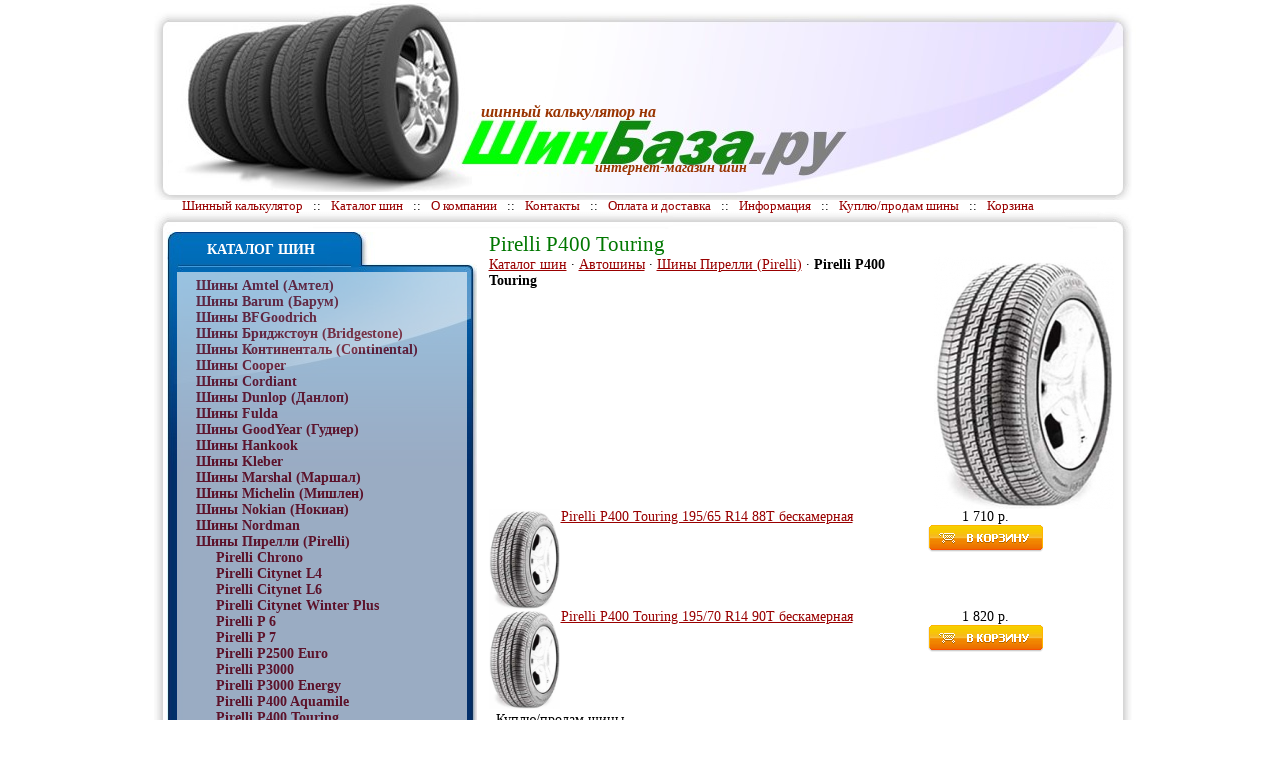

--- FILE ---
content_type: text/html; charset=windows-1251
request_url: http://www.shinbaza.ru/pirelli-p400-touring.html
body_size: 12924
content:
<!DOCTYPE html PUBLIC "-//W3C//DTD XHTML 1.0 Transitional//EN" "http://www.w3.org/TR/xhtml1/DTD/xhtml1-transitional.dtd">

<html>
<head> 

<title>Шинный калькулятор: ShinBaza.ru - интернет магазин шин с бесплатной доставкой по Москве!</title>
<base href="http://www.shinbaza.ru:/" />
<meta name="description" content="Шины от ведущих производителей. Всегда в наличии. Гибкая система скидок. Шинный калькулятор по маркам авто и многое другое!" />
<meta name="keywords" content="шины калькулятор интернет магазин продажа шин" />
<meta http-equiv="Content-Language" content="ru">
<meta http-equiv="Content-Type" content="text/html; charset=windows-1251">
<LINK REL=STYLESHEET TYPE="text/css" HREF="style.css"> 
<script type="text/javascript" src="/js/jquery-1.3.min.js"></script> 
 <link rel="stylesheet" type="text/css" media="screen" href="/js/thickbox.css"> 
<script type="text/javascript" src="/js/thickbox.js"></script> 

</head>
 
 
<body>


<center><div>
<div id="top">
				<div id="toplogotext"><h2>шинный калькулятор</h2> на</div>
				<div style="color:#993300;position:absolute;margin-left:450px;margin-top:160px;height:20px;font-style:italic;"><b>интернет-магазин шин</b></div>
<div id="menu">
<!--<a href="#">Шинный калькулятор</a> :: <a href="#">Каталог шин</a> :: <a href="#">Оплата и доставка</a> :: <a href="#">Контакты</a> :: <a href="#">Сотрудничество</a> :: <a href="#">Шины оптом</a> :: <a href="#">Куплю-продам шины</a>-->
<a href="/" title="шинный калькулятор">Шинный калькулятор</a> 
 :: <a href="/catalog.html">Каталог шин</a> 
:: <a href="http://www.shinbaza.ru:/about.html">О компании</a> 
:: <a href="http://www.shinbaza.ru:/contacts.html">Контакты</a> 
:: <a href="http://www.shinbaza.ru:/oplata.html">Оплата и доставка</a> 
:: <a href="http://www.shinbaza.ru:/inf.html">Информация</a> 
:: <a href="http://www.shinbaza.ru:/kuplju-prodam-shiny.html">Куплю/продам шины</a> 
:: <a href="http://www.shinbaza.ru:/basket.html">Корзина</a> 
 
</div>
</div>

<div id="body">
		<div id="data">
			<table id="bodytable">
			<tr>
				<td class="righttable">
				
				<div style="color:white;position:absolute;margin-left:40px;margin-top:10px;height:20px;"><b>КАТАЛОГ ШИН</b></div>
				<table class="menublock"><tr><td>
				   <div style="padding-left: 10px;"><a href="http://www.shinbaza.ru:/shiny-amtel-amtel.html"  id="subcat">Шины Amtel (Амтел)</a>
<a href="http://www.shinbaza.ru:/barumshina.html"  id="subcat">Шины Barum (Барум)</a>
<a href="http://www.shinbaza.ru:/shiny-bfgoodrich.html"  id="subcat">Шины BFGoodrich</a>
<a href="http://www.shinbaza.ru:/shinybridgestone.html"  id="subcat">Шины Бриджстоун (Bridgestone)</a>
<a href="http://www.shinbaza.ru:/continentalshins.html"  id="subcat">Шины Континенталь (Continental)</a>
<a href="http://www.shinbaza.ru:/coopershins.html"  id="subcat">Шины Cooper</a>
<a href="http://www.shinbaza.ru:/cordiantshins.html"  id="subcat">Шины Cordiant</a>
<a href="http://www.shinbaza.ru:/dunlopshins.html"  id="subcat">Шины Dunlop (Данлоп)</a>
<a href="http://www.shinbaza.ru:/fuldashins.html"  id="subcat">Шины Fulda</a>
<a href="http://www.shinbaza.ru:/goodyearshins.html"  id="subcat">Шины GoodYear (Гудиер)</a>
<a href="http://www.shinbaza.ru:/hankookshins.html"  id="subcat">Шины Hankook</a>
<a href="http://www.shinbaza.ru:/klebershins.html"  id="subcat">Шины Kleber</a>
<a href="http://www.shinbaza.ru:/marshalshins.html"  id="subcat">Шины Marshal (Маршал)</a>
<a href="http://www.shinbaza.ru:/michelin.html"  id="subcat">Шины Michelin (Мишлен)</a>
<a href="http://www.shinbaza.ru:/nokianshins.html"  id="subcat">Шины Nokian (Нокиан)</a>
<a href="http://www.shinbaza.ru:/nordmanshins.html"  id="subcat">Шины Nordman</a>
<a href="http://www.shinbaza.ru:/pirellishins.html"  id="subcat_active">Шины Пирелли (Pirelli)</a><div style="padding-left: 20px; "><a href="http://www.shinbaza.ru:/pirelli-chrono.html"  id="subcat">Pirelli Chrono</a>
<a href="http://www.shinbaza.ru:/pirelli-citynet-l4.html"  id="subcat">Pirelli Citynet L4</a>
<a href="http://www.shinbaza.ru:/pirelli-citynet-l6.html"  id="subcat">Pirelli Citynet L6</a>
<a href="http://www.shinbaza.ru:/pirelli-citynet-winter-plus.html"  id="subcat">Pirelli Citynet Winter Plus</a>
<a href="http://www.shinbaza.ru:/pirelli-p-6.html"  id="subcat">Pirelli P 6</a>
<a href="http://www.shinbaza.ru:/pirelli-p-7.html"  id="subcat">Pirelli P 7</a>
<a href="http://www.shinbaza.ru:/pirelli-p2500-euro.html"  id="subcat">Pirelli P2500 Euro </a>
<a href="http://www.shinbaza.ru:/pirelli-p3000.html"  id="subcat">Pirelli P3000</a>
<a href="http://www.shinbaza.ru:/pirelli-p3000-energy.html"  id="subcat">Pirelli P3000 Energy </a>
<a href="http://www.shinbaza.ru:/pirelli-p400-aquamile.html"  id="subcat">Pirelli P400 Aquamile</a>
<a href="http://www.shinbaza.ru:/pirelli-p400-touring.html"  id="subcat_active">Pirelli P400 Touring</a><a href="http://www.shinbaza.ru:/pirelli-p4000-supertouring.html"  id="subcat">Pirelli P4000 Supertouring</a>
<a href="http://www.shinbaza.ru:/pirelli-p6-four-seasons.html"  id="subcat">Pirelli P6 Four Seasons </a>
<a href="http://www.shinbaza.ru:/pirelli-p6000.html"  id="subcat">Pirelli P6000</a>
<a href="http://www.shinbaza.ru:/pirelli-p6000-powergy.html"  id="subcat">Pirelli P6000 Powergy</a>
<a href="http://www.shinbaza.ru:/pirelli-pzero.html"  id="subcat">Pirelli PZero </a>
<a href="http://www.shinbaza.ru:/pirelli-pzero-asimmetrico.html"  id="subcat">Pirelli PZero Asimmetrico</a>
<a href="http://www.shinbaza.ru:/pirelli-pzero-nero.html"  id="subcat">Pirelli PZero Nero</a>
<a href="http://www.shinbaza.ru:/pirelli-pzero-rosso.html"  id="subcat">Pirelli PZero Rosso</a>
<a href="http://www.shinbaza.ru:/pirelli-scorpion-a-t.html"  id="subcat">Pirelli Scorpion A/T</a>
<a href="http://www.shinbaza.ru:/pirelli-scorpion-atr.html"  id="subcat">Pirelli Scorpion ATR </a>
<a href="http://www.shinbaza.ru:/pirelli-scorpion-ice-snow.html"  id="subcat">Pirelli Scorpion Ice & Snow</a>
<a href="http://www.shinbaza.ru:/pirelli-scorpion-str.html"  id="subcat">Pirelli Scorpion STR </a>
<a href="http://www.shinbaza.ru:/pirelli-scorpion-zero-asimmetrico.html"  id="subcat">Pirelli Scorpion Zero Asimmetrico</a>
<a href="http://www.shinbaza.ru:/pirelli-winter-160-s-plus.html"  id="subcat">Pirelli Winter 160 S Plus</a>
<a href="http://www.shinbaza.ru:/pirelli-winter-carving.html"  id="subcat">Pirelli Winter Carving </a>
<a href="http://www.shinbaza.ru:/pirelli-winter-chrono.html"  id="subcat">Pirelli Winter Chrono</a>
</div><a href="http://www.shinbaza.ru:/vredesteinshins.html"  id="subcat">Шины Vredestein (Фредештайн)</a>
<a href="http://www.shinbaza.ru:/yokohamashins.html"  id="subcat">Шины Йокогама (Yokohama)</a>
</div>

				</td></tr></table>
<br />


				</td>
				<td class="lefttable">
<script type="text/javascript">
var begun_auto_pad = 224236611;
var begun_block_id = 224237302;
</script>
<script src="http://autocontext.begun.ru/autocontext2.js" type="text/javascript"></script>

				<h1 style='color:#007700;'>Pirelli P400 Touring</h1>
<img src="/photo/pirelli_p400_touring.jpg" align="right">  <a href='http://www.shinbaza.ru:/cata.html'>Каталог шин</a> ·   <a href='http://www.shinbaza.ru:/avtoshiny.html'>Автошины</a> ·   <a href='http://www.shinbaza.ru:/pirellishins.html'>Шины Пирелли (Pirelli)</a> ·   <b>Pirelli P400 Touring</b>
<br /><table id="cattable" cellpadding=0 cellspacing=0 width='625'>
<tr id="top"><td width='625' colspan=4>
<tr><td align=center colspan=4></td></tr><tr class='tableboard'><td>
<table class="cattible" cellpadding=0 cellspacing=0><tr>

<td style="width:50px;"><a href="http://www.shinbaza.ru:/pirelli-p400-touring/pirelli-p400-touring-195-65-r14-88t-besk.html" ><img height="100" src="http://www.shinbaza.ru://photo_modules/catalog-goods/goods_min/1085.jpg" border=0 title="Pirelli P400 Touring 195/65 R14 88T бескамерная" alt="Pirelli P400 Touring 195/65 R14 88T бескамерная"></a></td>

<td style="width:350px;"><a href="http://www.shinbaza.ru:/pirelli-p400-touring/pirelli-p400-touring-195-65-r14-88t-besk.html" class="cattitle" title="Перейти на страницу Pirelli P400 Touring 195/65 R14 88T бескамерная">Pirelli P400 Touring 195/65 R14 88T бескамерная</a><br>

</td><td style="width:150px;text-align:center;">
<span class='pricecat'>1 710 р.</span><br>
<a class="thickbox" href="basket/add_1085.html?placeValuesBeforeTB_=savedValues&keepThis=true&TB_iframe=true&modal=true&height=40&width=430"><img border="0" height="27" src="http://www.shinbaza.ru://files/img/but_add_cart.gif" width="115" alt='Положить в корзину' /></a>


</td>
</tr>
</table>
</td>
</tr><tr class='tableboard'><td>
<table class="cattible" cellpadding=0 cellspacing=0><tr>

<td style="width:50px;"><a href="http://www.shinbaza.ru:/pirelli-p400-touring/pirelli-p400-touring-195-70-r14-90t-besk.html" ><img height="100" src="http://www.shinbaza.ru://photo_modules/catalog-goods/goods_min/1086.jpg" border=0 title="Pirelli P400 Touring 195/70 R14 90T бескамерная" alt="Pirelli P400 Touring 195/70 R14 90T бескамерная"></a></td>

<td style="width:350px;"><a href="http://www.shinbaza.ru:/pirelli-p400-touring/pirelli-p400-touring-195-70-r14-90t-besk.html" class="cattitle" title="Перейти на страницу Pirelli P400 Touring 195/70 R14 90T бескамерная">Pirelli P400 Touring 195/70 R14 90T бескамерная</a><br>

</td><td style="width:150px;text-align:center;">
<span class='pricecat'>1 820 р.</span><br>
<a class="thickbox" href="basket/add_1086.html?placeValuesBeforeTB_=savedValues&keepThis=true&TB_iframe=true&modal=true&height=40&width=430"><img border="0" height="27" src="http://www.shinbaza.ru://files/img/but_add_cart.gif" width="115" alt='Положить в корзину' /></a>


</td>
</tr>
</table>
</td>
</tr><tr class='tableboard'></tr><tr><td align=center colspan=4></td></tr>
<tr id="bottom"><td colspan=4></td></tr>
</table>


<fieldset style="border:1px dotted red;padding:3px;"><legend style="background-color:white;padding:3px;">Куплю/продам шины</legend>Шины летние 205/65 R15, Мишлен, комплект 4 шт., без пробега по РФ, без порезов, проколов, грыж и скрытых дефектов, гарантия, идеал. сост., мало б/у, недорого продаю. Возм. продажа попарно. 6-й км МКАД, ВАО, Новокосино,  с 9 до 21 ч, ежедневно <a href="/kuplju-prodam-shiny/9ab0613eec5b7c645f5e204a3c7308b7.html">Подробнее >> </a></fieldset>


					</td>
			</tr>
			</table>
		</div>
</div>
<div id="bottom"></div>
</div>
<div id="copyright">
<table align="center"> 
	<tr> 
		<td> 



		</td> 
	</tr>
	<tr> 
		<td> 

<table>
<tr><td><!--Stats BEGIN-->
<p>
<script type="text/javascript">// <![CDATA[
query='id=41&type=58&'; query+='ref='+escape(document.referrer);
// ]]></script>
<script type="text/javascript">// <![CDATA[
query+='&enable='+navigator.javaEnabled()+'&rand='+Math.random();
// ]]></script>
<script type="text/javascript">// <![CDATA[
s=screen; query+='&width='+s.width+'&height='+s.height;
query+='&color='+(s.colorDepth?s.colorDepth:s.pixelDepth);
// ]]></script>
<script type="text/javascript">// <![CDATA[
document.write(
'<a href="http://stats.hdp.ru/stats/query.php?id=41&what=1" mce_href="http://stats.hdp.ru/stats/query.php?id=41&what=1" target="_blank">'+
'<img src="http://stats.hdp.ru/stats/stat1.php?'+query+'" mce_src="http://stats.hdp.ru/stats/stat1.php?'+query+'"'+
'width="88" height="31" border="0" alt="HDP.stats"></a>');
// ]]></script>
</p>
<noscript> <a href="http://stats.hdp.ru/stats/query.php?id=41&what=1" target="_blank"> <img src="http://stats.hdp.ru/stats/stat1.php?id=41&type=58&js=na" alt="" width="88" height="31" /></a> </noscript> <!--Stats END-->
</td><td>

<!--Rating@Mail.ru counter-->
<script language="javascript"><!--
d=document;var a='';a+=';r='+escape(d.referrer);js=10;//--></script>
<script language="javascript1.1"><!--
a+=';j='+navigator.javaEnabled();js=11;//--></script>
<script language="javascript1.2"><!--
s=screen;a+=';s='+s.width+'*'+s.height;
a+=';d='+(s.colorDepth?s.colorDepth:s.pixelDepth);js=12;//--></script>
<script language="javascript1.3"><!--
js=13;//--></script><script language="javascript" type="text/javascript"><!--
d.write('<a href="http://top.mail.ru/jump?from=1865136" target="_top">'+
'<img src="http://d5.c7.bc.a1.top.mail.ru/counter?id=1865136;t=73;js='+js+
a+';rand='+Math.random()+'" alt="Рейтинг@Mail.ru" border="0" '+
'height="31" width="38"><\/a>');if(11<js)d.write('<'+'!-- ');//--></script>
<noscript><a target="_top" href="http://top.mail.ru/jump?from=1865136">
<img src="http://d5.c7.bc.a1.top.mail.ru/counter?js=na;id=1865136;t=73" 
height="31" width="38" border="0" alt="Рейтинг@Mail.ru"></a></noscript>
<script language="javascript" type="text/javascript"><!--
if(11<js)d.write('--'+'>');//--></script>
<!--// Rating@Mail.ru counter-->
</td></tr></table>

		</td> 
	</tr>
</table> 
</div>
</center>

</body>


--- FILE ---
content_type: text/css
request_url: http://www.shinbaza.ru/style.css
body_size: 1925
content:
body{
	margin:0;
	font-size:14px;
	font-family:tahoma;
	}

h1{
color:#007700;
font-size:16pt;
font-weight:normal;
padding-top:0;margin-top:0;
}
div#top{
	height:200px;
	width:991px;
	background:url(/img/logo20.jpg) no-repeat top center;
}

div#body{
	width:991px;
	background:transparent url(/img/fon.gif) no-repeat top center;
}
div#data{
	width:951px;
	padding:30px;
	padding-left:20px;
}
table#bodytable{
	border:0px solid red;
}
table#bodytable TD{
	vertical-align:top;
}
TD.righttable{
	width:315px;
}
TD.lefttable{
}
div#bottom{
	width:991px;
	height:30px;
	background:transparent url(/img/fon-bottom.jpg) no-repeat top center;
}
div#menu{
	width:931px;
	height:20px;
	position:absolute;
	border:0px solid red;
	margin-left:30px;
	margin-top:198px;
	font-size:10pt;
	font-family:Tahoma;
	text-align:left;
}
div#menu A{
	display:inline-block;
	padding-left:3px;
	padding-right:3px;
	border:0px solid red;
	margin-left:4px;
	margin-right:4px;
	color:#990000;
	text-decoration:none;
}
div#menu A:hover{
	color:#EE0000;
}
A{
color:#990000;
}
A:hover{
	color:#EE0000;
}

#toplogotext{
	color:#993300;
	position:absolute;
	margin-left:336px;
	margin-top:103px;
	height:20px;
	font-size:16px;
	font-weight:bold;
	font-style:italic;
}
#toplogotext h2{
	color:#993300;
	display:inline-block;
	font-size:16px;
	font-style:italic;
	padding:0;margin:0;
}
.righttable{
padding:0;
margin:0;
background:transparent url(/img/rightblock.jpg) no-repeat top center;
}
.menublock{
background-color:#fff;
opacity: 0.6;
filter:progid:DXImageTransform.Microsoft.Alpha(opacity=60);
margin-left:10px;
margin-top:40px;
margin-bottom:10px;
padding:4px;
width:290px;
min-height:300px;
}
.menublock TD{
text-align:left;
}
.menublock TD A{
text-decoration:none;
font-weight:bold;
display:block;
margin:0;padding:0;
padding-left:3px;
}
.menublock TD A:HOVER{
color:white;
background-color:#00306a;
}
.lefttable{
text-align:left;
padding-left:10px;
}
